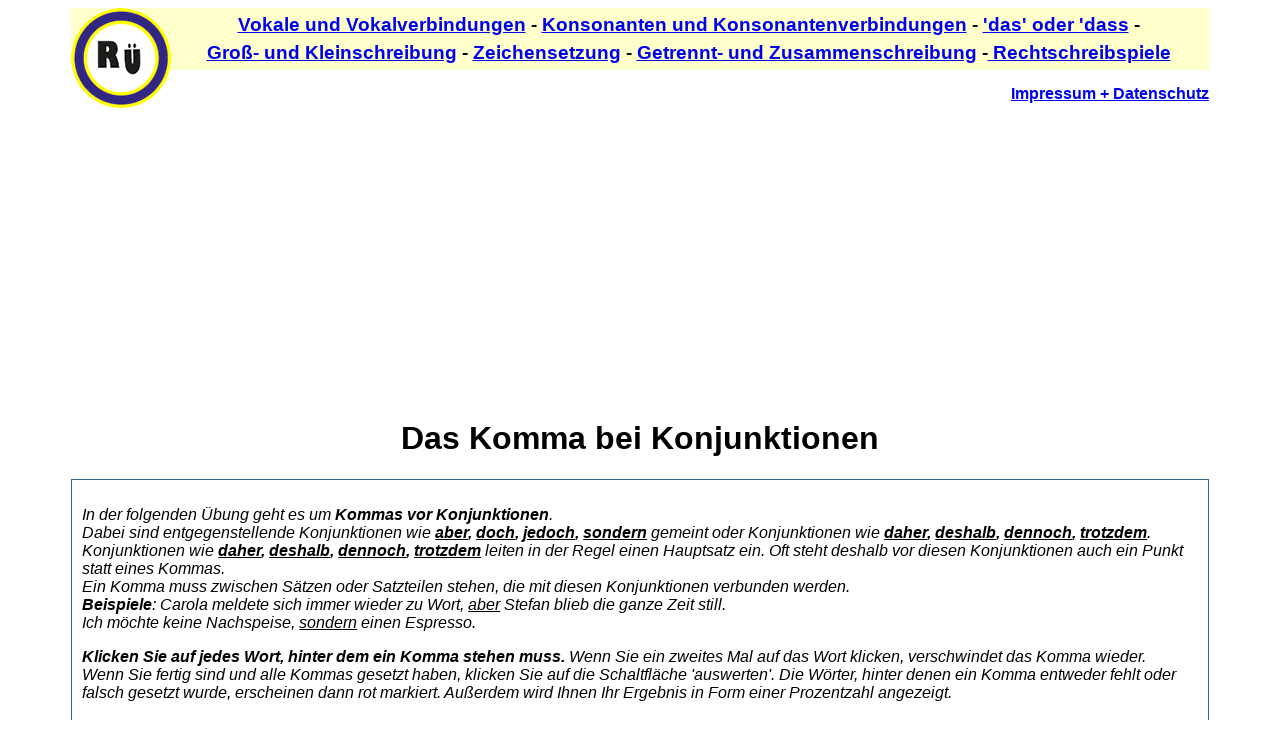

--- FILE ---
content_type: text/html; charset=utf-8
request_url: https://www.rechtschreibuebungen.com/zeichensetzung/komma-vor-konjunktionen-klickuebung.html
body_size: 7823
content:
<!DOCTYPE html PUBLIC "-//W3C//DTD XHTML 1.0 Transitional//EN" "http://www.w3.org/TR/xhtml1/DTD/xhtml1-transitional.dtd">
<html xmlns="http://www.w3.org/1999/xhtml"><!-- InstanceBegin template="/Templates/komma_setzen.dwt" codeOutsideHTMLIsLocked="false" -->
<head>
<meta http-equiv="Content-Type" content="text/html; charset=utf-8" />
<!-- InstanceBeginEditable name="doctitle" -->
<title>Rechtschreibübung - Kommasetzung bei Konjunktionen</title>
<meta name="Keywords" content="rechtschreibung, kommasetzung, übungen, komma vor konjunktionen" />
<meta name="Description" content="Eine Rechtschreibübung zum Thema 'Kommasetzung vor Konjunktionen'."/>
<!-- InstanceEndEditable -->
<!--<script type="text/javascript" src="../scripts/jquery-2.1.4.min.js"></script> -->
<script type="text/javascript" src="../scripts/zepto.min.js"></script>
<script type="text/javascript" src="../scripts/myscripts.js"></script>
<link type="text/css" rel="stylesheet" href="../scripts/mycss.css" />
<script async src="https://pagead2.googlesyndication.com/pagead/js/adsbygoogle.js?client=ca-pub-7721556427029937"
     crossorigin="anonymous"></script>




<script type="text/javascript" src="../scripts/komma_setzen.js"></script>


<style type="text/css">
#rahmen {
	
}
#textfeld {
	position: relative;
	max-height:350px;
	text-align: left;
	overflow: auto;
	margin-top: 0%;
	margin-right: 2%;
	margin-bottom: 4%;
	margin-left: 2%;		
}


.komma {
	cursor:pointer;
}



#ergebnis {
	font-weight: bold;
	text-align: center;
	display: none;
	font-size: 1.5em;
}




#weitergrafik {	
}

#auswerten {	
	display: table-cell;
	width: 10em;
	position: relative;
	height: 30px;
	vertical-align: middle;
}
#startgrafik {
	position: relative;
	display: table-cell;
	width: 50px;
	margin-left: 10px;
	
}

#starttxt {
	display: table-cell;
	width: 10em;
	position: relative;
	height: 30px;
	vertical-align: middle;
}
</style>



<script type="text/javascript">
//den Text am Anfang bilden und eingeben
$(document).ready(function(e) {
	
	grossundklein();
	});
</script>


<!-- InstanceBeginEditable name="variablen" -->

<script type="text/javascript">



var inhalt="1. Peter hat die ganzen Ferien nichts gelernt, Paul jedoch hat jeden Tag zwei Stunden über seinen Büchern gesessen.~2. Frau Winter schaltete den Fernseher an, doch das Bild blieb schwarz.~3. Heute ist dieses Unternehmen ein riesiger Konzern, aber vor zwanzig Jahren war es noch eine kleine Firma mit zwanzig Angestellten.~4. Max hat die Party schon früh verlassen, Petra jedoch ist bis vier Uhr geblieben.~5. Er hat kein Auto, sondern ein Motorrad gekauft.~6. Es hat geregnet, trotzdem haben wir einen Ausflug gemacht.~7. Das Restaurant ist fast immer leer, daher wird es nächsten Monat geschlossen.~8. Er hat überhaupt nichts gelernt, dennoch hat er eine gute Note geschrieben.~9. Wir können uns morgen treffen, aber nicht vor vier Uhr.~10. Er wollte keinen Zwischenstopp machen, sondern ohne Übernachtung bis zum Urlaubsort fahren."

var myergebnis='Ergebnis';
var myprozent='Prozent';

var myloesung="Gehen Sie mit dem Mauszeiger auf ein rot markiertes Wort. Dann sehen Sie den korrekten Text.";

</script>
<!-- InstanceEndEditable -->


</head>

<body>
	<div id="rahmen" class="rahmen">
	 <div class="logo"><a href="../index.html" target="_self" title="Zum Startmenü"><img src="../images/logoR.png" alt="Logo-Rechtschreibübungen" /></a></div>
 <p class="boxoben"><a href="../vokale-und-vokalverbindungen.html" target="_self">Vokale&nbsp;und&nbsp;Vokalverbindungen</a> - <a href="../konsonanten-und-konsonantenverbindungen.html" target="_self">Konsonanten&nbsp;und&nbsp;Konsonantenverbindungen</a> - <a href="../das-oder-dass.html" target="_self">'das'&nbsp;oder&nbsp;'dass</a> - <a href="../gross-und-kleinschreibung.html" target="_self">Groß-&nbsp;und&nbsp;Kleinschreibung</a> - <a href="../zeichensetzung.html" target="_self">Zeichensetzung</a> - <a href="../getrennt-und-zusammenschreibung.html" target="_self">Getrennt-&nbsp;und&nbsp;Zusammenschreibung</a> -<a href="../rechtschreibspiele.html" target="_self"> Rechtschreibspiele</a></p><div class ="impressum"><a href="../kontakt.html" target="_self">Impressum + Datenschutz</a></div>
	<p>
<script async src="https://pagead2.googlesyndication.com/pagead/js/adsbygoogle.js?client=ca-pub-7721556427029937"
     crossorigin="anonymous"></script>
<!-- Konsonanten - oben - Übungen -->
<ins class="adsbygoogle"
     style="display:block"
     data-ad-client="ca-pub-7721556427029937"
     data-ad-slot="0885337157"
     data-ad-format="auto"
     data-full-width-responsive="true"></ins>
<script>
     (adsbygoogle = window.adsbygoogle || []).push({});
</script>
</p>


<!-- InstanceBeginEditable name="inhalt" -->
<h1 align="center">Das Komma bei Konjunktionen</h1>



<div class="tipps">
  
  <p>In der folgenden Übung geht es um <strong>Kommas vor Konjunktionen</strong>.<br />
    Dabei sind entgegenstellende Konjunktionen wie <strong><u>aber</u>, <u>doch</u>, <u>jedoch</u>, <u>sondern</u></strong> gemeint oder Konjunktionen wie <u><strong>daher</strong></u><strong>, <u>deshalb</u>, <u>dennoch</u>, <u>trotzdem</u></strong>. Konjunktionen wie <u><strong>daher</strong></u><strong>, <u>deshalb</u>, <u>dennoch</u>, <u>trotzdem</u> </strong>leiten in der Regel einen Hauptsatz ein. Oft steht deshalb vor diesen Konjunktionen auch ein Punkt statt eines Kommas.<br />
    Ein Komma muss zwischen Sätzen oder Satzteilen stehen, die mit diesen Konjunktionen verbunden werden. <br />
    <b>Beispiele</b>: Carola meldete sich immer wieder zu Wort, <u>aber</u> Stefan blieb die ganze Zeit still.<br />
    Ich möchte keine Nachspeise, <u>sondern</u> einen Espresso.</p>
  <p><b>Klicken Sie auf jedes Wort, hinter dem ein Komma stehen muss.</b> Wenn Sie ein zweites Mal auf das Wort klicken, verschwindet das Komma wieder. <br />
    Wenn Sie fertig sind und alle Kommas gesetzt haben, klicken Sie auf die Schaltfläche 'auswerten'. Die Wörter, hinter denen ein Komma entweder fehlt oder falsch gesetzt wurde, erscheinen dann rot markiert. Außerdem wird Ihnen Ihr Ergebnis in Form einer Prozentzahl angezeigt.</p>
</div>





  
 
 

 <!-- InstanceEndEditable -->
<p>
 <script async src="https://pagead2.googlesyndication.com/pagead/js/adsbygoogle.js?client=ca-pub-7721556427029937"
     crossorigin="anonymous"></script>
<!-- Rechtschreibung-Mitte -->
<ins class="adsbygoogle"
     style="display:block"
     data-ad-client="ca-pub-7721556427029937"
     data-ad-slot="3352569419"
     data-ad-format="auto"
     data-full-width-responsive="true"></ins>
<script>
     (adsbygoogle = window.adsbygoogle || []).push({});
</script>

</p>
	<!-- InstanceBeginEditable name="mitte" -->	

<h3 align="center">Rechtschreibübung - Ergänzen Sie die Kommas!</h3>
<div align="center" id="ergebnis"></div>
<div id="textfeld"></div>








<p><span class="neustart" onclick="location.reload(false)">neu starten</span>&nbsp;&nbsp;&nbsp;&nbsp;<span class="neustart" id="weitergrafik" >auswerten</span></p>    
    

  
 
 
 

<!--google script unten-->


<p>&nbsp;</p>


 <!-- InstanceEndEditable -->
   

  

		<p>&nbsp;</p>
<p><script async src="https://pagead2.googlesyndication.com/pagead/js/adsbygoogle.js?client=ca-pub-7721556427029937"
     crossorigin="anonymous"></script>
<!-- Großschreibung - unten - Übungen -->
<ins class="adsbygoogle"
     style="display:block"
     data-ad-client="ca-pub-7721556427029937"
     data-ad-slot="7475504173"
     data-ad-format="auto"
     data-full-width-responsive="true"></ins>
<script>
     (adsbygoogle = window.adsbygoogle || []).push({});
</script></p>
<p class="boxunten"><a href="../index.html" target="_self">rechtschreibuebungen.com</a></p>
	</div>
</body>
<!-- InstanceEnd --></html>


--- FILE ---
content_type: text/html; charset=utf-8
request_url: https://www.google.com/recaptcha/api2/aframe
body_size: 267
content:
<!DOCTYPE HTML><html><head><meta http-equiv="content-type" content="text/html; charset=UTF-8"></head><body><script nonce="jljqP9tjdHtFU1jZPZ6zeg">/** Anti-fraud and anti-abuse applications only. See google.com/recaptcha */ try{var clients={'sodar':'https://pagead2.googlesyndication.com/pagead/sodar?'};window.addEventListener("message",function(a){try{if(a.source===window.parent){var b=JSON.parse(a.data);var c=clients[b['id']];if(c){var d=document.createElement('img');d.src=c+b['params']+'&rc='+(localStorage.getItem("rc::a")?sessionStorage.getItem("rc::b"):"");window.document.body.appendChild(d);sessionStorage.setItem("rc::e",parseInt(sessionStorage.getItem("rc::e")||0)+1);localStorage.setItem("rc::h",'1769184991921');}}}catch(b){}});window.parent.postMessage("_grecaptcha_ready", "*");}catch(b){}</script></body></html>

--- FILE ---
content_type: text/css
request_url: https://www.rechtschreibuebungen.com/scripts/mycss.css
body_size: 4444
content:
body {	
	font-family: Verdana, Geneva, sans-serif;
	font-size: 100%;
}

.logo{
	float:left;
}
.rahmen {
	position: relative;
	max-width: 90%;
	height: auto;
	margin:auto;
}

.neustart{
	cursor: pointer;
	font-weight: bold;
	background-color: #FFFF99;
	border: thin ridge #00F;
	border-radius: 25%;
	padding: 10px;
	color: #00C;
	box-shadow: 8px 8px 8px 8px #666;
	font-style: normal;
	font-family: Tahoma, Geneva, sans-serif;
}


.richtig {
	font-style: normal;
	font-weight: bold;
	font-size: 1.2em;
	color: #063;
	background-color: #FFFFFF;
	width: auto;
	position: absolute;
	visibility: hidden;
	height: auto;
	z-index: 5;
	padding-top: 1px;
	padding-right: 10px;
	padding-bottom: 1px;
	padding-left: 10px;
	text-align: center;
	border: thin inset #363;
	display: marker;
	box-shadow: 3px 3px 1px #000000;
}

.falsch {
	font-family:Verdana, Geneva, sans-serif;
	font-size: 1.2em;
	font-style: normal;
	font-weight: bold;
	color: #F00;
	background-color: #FFFFFF;
	width: auto;
	position: absolute;
	visibility: hidden;
	height: auto;
	z-index: 5;
	padding-top: 1px;
	padding-right: 10px;
	padding-bottom: 1px;
	padding-left: 10px;
	text-align: center;
	border: thin inset #363;
	display: marker;
	box-shadow: 3px 3px 1px #000000;
}
.correct {
	font-weight: bold;
	color: #063;
	background-color: #FFFFFF;
	width: auto;
	position: relative;
	height: auto;
	z-index: 5;
	padding-top: 1px;
	padding-right: 10px;
	padding-bottom: 1px;
	padding-left: 10px;
	text-align: center;
	border: thin inset #363;
	box-shadow: 3px 3px 1px #000000;
}

.incorrect {
	font-weight: bold;
	color: #F00;
	background-color: #FFFFFF;
	width: auto;
	position: relative;
	height: auto;
	z-index: 5;
	padding-top: 1px;
	padding-right: 10px;
	padding-bottom: 1px;
	padding-left: 10px;
	text-align: center;
	border: thin inset #363;
	box-shadow: 3px 3px 1px #000000;
}
.boxoben {
	font-weight: bolder;
	font-size: 1.2em;
	letter-spacing: normal;
	text-align: center;
	margin: 0px;
	border: thin none #666;
	word-spacing: normal;
	background-color: #FFFFCC;
	line-height: 1.5em;
	padding-top: 3px;
	padding-right: 3px;
	padding-bottom: 3px;
	padding-left: 3px;
}


.boxunten {
	font-style: normal;
	font-weight: bold;
	font-size: 1.2em;
	text-align: center;
	text-decoration: none;
	margin: 30px;
	padding: 3px;
	background-color: #FFFF99;
	border: 2px none rgb(51,102,153);
}

/*der Style für die Richtlinienerklärung*/
.richtlinien {
	font-size: 0.9em;
	font-style: italic;
	color: #00F;
	background-color: #ECECEC;
}

.richtlklick {
	font-size: 0.9em;
	font-style: normal;
	color: #000;
	background-color: #FFFFCC;
	cursor:pointer;
}
.richtlklick:hover {
	font-style:normal; 
	font-weight:bolder; 
	font-size:110%; 
	color:rgb(0,0,204); 
	background-color:rgb(255,255,153); 
}
.richtlinfo {
	font-size: 0.9em;
	font-style: normal;
	color: #000;
	background-color: #FFFFCC;
}

.impressum {
	font-weight: bold;
	text-align: right;
	padding-top: 15px;
}
.green {
	color: #096;
	font-weight: bold;
}
.rot {
	color: #C00;
	font-weight: bold;
}
	
.blau {
	color: #00F;
	font-weight: bold;
}	

.schwarz {
	font-weight: bold;
	color: #000;
}

.grau {
	font-weight: bold;
	color: #666;
}
.braun {
	color: #804000;
	font-weight: bold;
}
.lila {
	color: #CC0099;
	font-weight: bold;
}

.gelb {
	color: #CCCC33;
	font-weight: bold;
}


.ohne {
	color: #000;
}

.unterstreich {
	text-decoration: underline;
}

/*der Style für die neu Starten Button und Beschriftung*/
.neu{
	float: left;
	cursor: pointer;
	
}
.mylabel{
	float: left;
	margin-top: 10px;
	font-weight: bolder;
	padding-left: 0.5em;	
}
/*der Start Button bei den Test Übungen*/
.start {
	font-size: 1.1em;
	color: #0000CC;
	background-color: #FFF;
	cursor: pointer;
	border: thin inset #009;
}
/*die Styles für die Klapp Menüs bei den Multiple Choice Tests*/
.klapp {
	cursor: pointer;
	font-weight: bolder;
	position: relative;
	line-height: 1.5em;
	padding-right: 2em;
	padding-left: 2em;
}

.klapp:hover {
	font-weight: bolder;
	font-size: 102%;
	color: rgb(0,0,204);
    background-color: #B3FB82;
}

/*der Style für die Anweisungen*/
.tipps {
	font-style: oblique;
	text-decoration: none;
	background-color: white;
	border-width: 1px;
	border-color: rgb(51,102,153);
	border-style: solid;
	padding: 10px;
}
.vollesbild {
	float: right;
	margin-right: 15%;
	cursor: pointer;
	font-weight: bold;
	color: #00F;
	background-color: #FF9;
	
}



--- FILE ---
content_type: text/javascript
request_url: https://www.rechtschreibuebungen.com/scripts/myscripts.js
body_size: 4277
content:
// JavaScript Document



//eine Funktion, um die Häufigkeit eines Strings str in einem Text textstring ermitteln
function wieoft(str, textstring){
	var tmp_arr=new Array();
	tmp_arr=textstring.split(str);
	var zahl=tmp_arr.length-1;
	return (zahl);
}

//eine Funktion, um eine Zufallszahl zu generieren
function zufall (a,b){
	var z = Math.random();
	z *=(b - a + 1);
	z += a;
	return (Math.floor(z));
}

//eine Funktion, um dem Programm eine Pause zu gönnen
function pause(befehl,dauer){
	window.setTimeout(befehl,dauer);

}


//eine Funktion, um n items aus einem Array nach dem Zufallsprinzip zu holen
function npool (array, n){
	var tmp_arr=new Array();
	for (i=0;i<n;i++){
	var tmp=zufall(0,array.length-1);//eine Zufallszahl erzeugen
	tmp_arr.push(array[tmp]);
	array.splice(tmp,1);
	}
	//das Array wieder füllen
	for (a=0;a<n;a++){
	array.push(tmp_arr[a]);
	}
	return (tmp_arr);

}


//einen Text in ein Feld schreiben, Buchstabe für Buchstabe
function schreiben (textfeld, erklaer){
var buchstzahl=erklaer.length;
k=0;
//alert ($(textfeld).prop("scrollHeight"));
//k=buchstzahl;
for (var i=0;i<buchstzahl;i++){

		setTimeout(function(){
		//Code, um nach unten zu scrollen
		$(textfeld).scrollTop($(textfeld)[0].scrollHeight);
		var tmptxt=erklaer.charAt(k);
		$(textfeld).append(tmptxt);
			
		
		
		k=k+1;         
				
                if (k==buchstzahl){
					aktiv=true;
					
					//alert (buchstzahl);
					if (anzahl==0){
		var pzahl=Math.round((treffer*100)/versuche);
var erg="<p align='center' class ='schwarz'>"+myergebnis+": "+pzahl+" "+myprozent+"</p>"
	$("#richtig").css("visibility","hidden");
	$("#falsch").css("visibility","hidden");
$("#anw").hide('slow',function () {
$("#anw").show('slow');
$("#anw").html(erg);
})
}
					
					

				}
            }, i*100);

}

}


//eine Funktion um ein Array zu mischen
function mischen (mein_arr){
var myzuf=mein_arr.length-1;
var tmpnr=mein_arr.length;
tmpnr=tmpnr*2;
for (i=0;i<tmpnr;i++){
var zuf=zufall(0,myzuf);
var tmploesch=mein_arr[zuf];
mein_arr.splice(zuf,1);
mein_arr.push(tmploesch);

}
return (mein_arr);
}


//eine Funktion, um n items aus einem Array nach dem Zufallsprinzip zu holen
function ngform (array, n){
	var tmp_arr=new Array();
	for (i=0;i<n;i++){
	var tmp=zufall(0,array.length-1);//eine Zufallszahl erzeugen
	tmp_arr.push(array[tmp]);
	array.splice(tmp,1);
	}
	//das Array wieder füllen
	for (a=0;a<n;a++){
	array.push(tmp_arr[a]);
	}
	
	return (tmp_arr);
}


//eine Funktion um zwei Wörter zu vergleichen
function pruefen (eingabe, loesung){
var htm_arr=new Array();

if (eingabe.length<loesung.length){
var fuell="**************************************";
var mehr=loesung.length-eingabe.length;
var tmpw=fuell.substr(0,mehr);
eingabe=eingabe+tmpw;
}
for (i=0; i<eingabe.length;i++){
	if (eingabe.charAt(i)!==loesung.charAt(i)){
		
		htm_arr.push("<span class = 'rot'>"+eingabe.charAt(i)+"</span>");
	} else {
		htm_arr.push("<span class = 'green'>"+eingabe.charAt(i)+"</span>");
		rpunkte=rpunkte+1;
	}
	}
var endtext=htm_arr.join("");
	return (endtext);
}



//eine Funktion, um die Häufigkeit eines Strings str in einem Text textstring ermitteln
function wieoft(str, textstring){
	var tmp_arr=new Array();
	tmp_arr=textstring.split(str);
	var zahl=tmp_arr.length-1;
	return (zahl);
}


//eine Funktion, um ein Element in den Vollbildmodus zu bringen
function vollbild(element){
var elem = document.getElementById(element);
if (elem.requestFullscreen) {
  elem.requestFullscreen();
} else if (elem.msRequestFullscreen) {
  elem.msRequestFullscreen();
} else if (elem.mozRequestFullScreen) {
  elem.mozRequestFullScreen();
} else if (elem.webkitRequestFullscreen) {
  elem.webkitRequestFullscreen();
}
}

//eine Funktion, um ein großgeschriebenes Wort kleinzuschreiben und umgekehrt
function kleingross(wort) {
var neuwort;
var buchst=wort.substr(0,1);
var rest=wort.substr(1);
var klein=buchst.toLowerCase();
if (klein==buchst){
	var gross=buchst.toUpperCase();
	neuwort=gross+rest;
} else 
{
	neuwort=klein+rest;
}
return (neuwort);

}

//eine Funktion, um bei einem Wort mit Komma das Komma zu entfernen oder bei einem Wort ohne Komma ein Komma hinzuzufügen
function kommazuweg(wort) {
var neuwort;
if (wort.indexOf(",")>-1){
		neuwort=wort.replace(",","");		
	}
	else {
	neuwort=wort+","
	}

return (neuwort);

}

--- FILE ---
content_type: text/javascript
request_url: https://www.rechtschreibuebungen.com/scripts/komma_setzen.js
body_size: 1581
content:



	

//var eingabe=new Array();

//neue Variablen
var zahlfehler=0;
var zaehler=0;
//die Funktion für die Fehlerkorrektur///////////////////////////////////////////////
function grossundklein(){



//das Array aus dem Inhalt bilden
//inhalt_arr=inhalt.split(" ");
var such=/([a-zA-ZäöüÄÖÜß,]+)/g;
inhalt=inhalt.replace(such,"<span class='komma' data-loes='"+"$1"+"'>"+"$1"+"</span>")

such=/~/g;
inhalt=inhalt.replace(such,"</p><p>");
inhalt="<p>"+inhalt+"</p>";
$("#textfeld").html(inhalt);

$(".komma").each(function(index, element) {
	var einsetz=$(this).text();
	if (einsetz.indexOf(",")>-1){
		einsetz=einsetz.replace(",","");		
	}

  $(this).text(einsetz);
});

$(".komma").each(function(index, element) {
	var thetxt=$(this).text();
	var pruef=$(this).data("loes");
	if (thetxt!=pruef){
		zahlfehler=zahlfehler+1;
	}
});



$(".komma").click(function(e) {
	$(this).addClass("schwarz");
var neutxt=$(this).text();
neutxt=kommazuweg(neutxt);

$(this).text(neutxt);

});



//der Klick auf auswerten
$("#weitergrafik").click(function(e) {
	$(".komma").off("click");
	//den Auswerten Button verstecken
	$("#weitergrafik").css("visibility","hidden");
	$("#auswerten").css("visibility","hidden");

$(".komma").each(function(index, element) {
    var thetxt=$(this).text();
	var pruef=$(this).data("loes");
	if (thetxt==pruef){
		zaehler=zaehler+1;
	}
	else {
		$(this).removeClass("schwarz");
$(this).addClass("rot");
}
});

var nochfalsch=$(".komma").length-zaehler;

var geloest=zahlfehler-nochfalsch;
if (geloest<0){
	geloest=0;
}

var pzahl=Math.round((geloest*100)/zahlfehler);
		var ergebn=myergebnis+": "+ pzahl+ " "+myprozent;
$("#ergebnis").text(ergebn);
$("#ergebnis").show("slow");
})


}

///////////////////////////////////////////////////////////////////////////////////////
